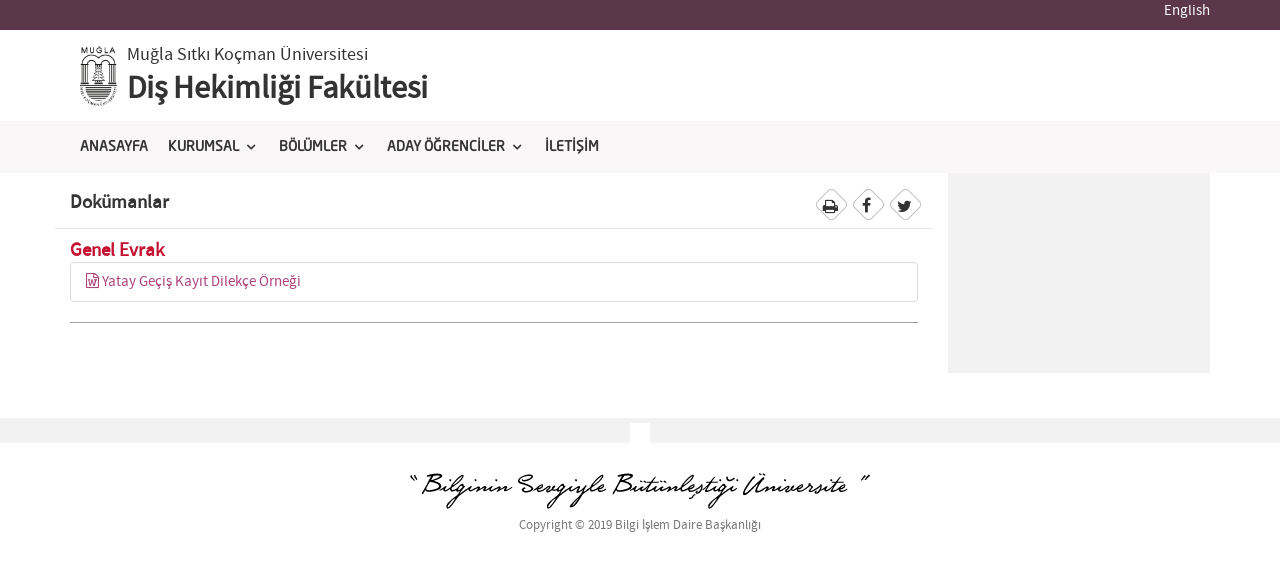

--- FILE ---
content_type: text/html; charset=utf-8
request_url: https://dhf.mu.edu.tr/tr/dokuman
body_size: 24383
content:


<!DOCTYPE html>

<html xmlns="http://www.w3.org/1999/xhtml">
<html xmlns="http://www.w3.org/1999/xhtml" prefix="og: http://ogp.me/ns# fb: http://www.facebook.com/2008/fbml">
<head><meta charset="utf-8" /><meta http-equiv="X-UA-Compatible" content="IE=edge" /><meta name="viewport" content="width=device-width, initial-scale=1" />
    <!-- for Facebook -->      
<meta property="og:url" content="http://www.mu.edu.tr" /><meta property="og:title" content="Muğla Sıtkı Koçman Üniversitesi" /><meta property="og:type" content="article" /><meta property="og:image" content="http://www.mu.edu.tr/asset/images/mu-img.jpg" /><meta property="og:image:width" content="100%" /><meta property="og:description" content="Muğla Sıtkı Koçman Üniversitesi  Web Sitesi" />

<!-- for Twitter -->          
<meta name="twitter:card" content="Muğla Sıtkı Koçman Üniversitesi" /><meta name="twitter:title" content="Muğla Sıtkı Koçman Üniversitesi" /><meta name="twitter:description" content="Muğla Sıtkı Koçman Üniversitesi Web Sitesi" /><meta name="twitter:image" content="http://www.mu.edu.tr/asset/images/mu-img.jpg" /><title>
	Dokümanlar-Diş Hekimliği Fakültesi - Muğla Sıtkı Koçman Üniversitesi
</title><link rel="icon" type="image/png" href="/asset/images/favicon.png" /><link href="/asset/css/bootstrap.min.css" rel="stylesheet" /><link href="/asset/css/owl/owl.carousel.css" rel="stylesheet" /><link href="/asset/css/owl/owl.theme.css" rel="stylesheet" />
<!-- Fontlar -->
<link href="/asset/font-awesome/css/font-awesome.min.css" rel="stylesheet" type="text/css" /><link href="/asset/css/university.css" rel="stylesheet" type="text/css" /><link type="text/css" rel="stylesheet" href="/asset/css/jquery.mmenu.all.css" /><link rel="stylesheet" href="/asset/css/menumaker.css?v=1.2" />	
<!-- Site CSS -->
<link href="/asset/css/site.css?v=1.9" rel="stylesheet" /><link href="/asset/css/alt.css" rel="stylesheet" /><link href="/asset/css/blue.css" rel="stylesheet" /><link href="/asset/css/colors/purplep1.css" rel="stylesheet" /><link rel="stylesheet" href="/asset/css/animate.css" /><link rel="stylesheet" type="text/css" href="/asset/fancy/jquery.fancybox.css?v=2.1.5" media="screen" />

<script src="/asset/js/jquery.js"></script> 
<script type="text/javascript" src="/asset/js/jwplayer.js"></script>
<!--[if lt IE 9]>
        <script src="https://oss.maxcdn.com/libs/html5shiv/3.7.0/html5shiv.js"></script>
        <script src="https://oss.maxcdn.com/libs/respond.js/1.4.2/respond.min.js"></script>
    <![endif]-->
<meta name="keywords" content="Diş Hekimliği Fakültesi - Muğla Sıtkı Koçman Üniversitesi" /><meta name="description" /></head>
<body id="" class="index">

   <div> 

     <form method="post" action="./dokuman" id="form1">
<div class="aspNetHidden">
<input type="hidden" name="__EVENTTARGET" id="__EVENTTARGET" value="" />
<input type="hidden" name="__EVENTARGUMENT" id="__EVENTARGUMENT" value="" />
<input type="hidden" name="__VIEWSTATE" id="__VIEWSTATE" value="tItbiQJqE8ZVXjLFgei3Tm9jFnhf7zKl80OoKFCqpZIiUDRmAv9KF57zfCdsO3GVBmchin3H2kCdI5/7+QkWb/pZNK96AHNRrIB7zZvPV2r+DLkyrs90ayJDW3ukXTqfvslXExDwt1MWNM0lFIRczf6wClqBbDMmwO6FZy+r6VBKjUTiMcsUZN6eE/9SSbrsigdAOwmr95PnJ5TL3GxYpux4/cIDBico0HyjSxVIIKw68rX6UmcupyyQzCmjjdAzzU/EDmU3UHNCEwQWYq+5EC5hWK2nxS/r5aVqNi7egmnLmNJ6gErpQDprL8UuYNjBa6GHSRiND+DXY+/bbfFcnvLVoO95gTsyXm3UpHLY6zJz2vczzJ4v945TSKO+L97FxsdhUokoD+0soZ5wW0oH3sdfku7xVqjEZNX+nFa7vom0R9F2feYHFQhoCm1WEC5Jy1TCu+Xw5tht6Oh2TYmWhVaPojjeLTprl68EtV8Kq3XYtcoqbyAK1yKjUuXM76TfkcIu44/AugDVOftiWm7O9GB0lJhPJHhJGqixNQnW9eRibPY6cShrinTPb4i2HtRBdPMcfRjQ5EbR6Qxalw7+oP+2rrDAlFw+40kp40ZS1jsB4eds3Q29XLBLUtY7OPbKQRlLDiI1BD8TpfKuXimwCTpuI4E6IHftiVIfM9V9mD8enmUDox9I+PU1AKzGDA3l1Q0y2Wt9G+6U/9njDioU3VAykhuPVob3V9Buqxdst0xzhHu8OEsSiMbRKcH94d4wpBUy6+uAlXQRM386zWtsK8E6QTt3fdhctEoevz6Z51YNGHtK7K2Qf5URnB/JtviIpoxKG8ko2QJNJJmr4j1UCWRW3r4JXhRqRGEEHZn0uvcjYQRQ9N8Ne1akJpx8jEwucEZbyGzonaa3n6TZ7zd8Rz/UyIm2XM+Uw5CiLjX2zCMuFe5ufpqh32bdAJ1w5ORvDZckMqmJVNgL8gkNa3kLdckUbRBiSGbVIIwBDibD8COFJfQu0El33J4hD6OdxmkrflEgUcZLC2M/pWZsCQza4/5DYTOWgYVtL9lNVoSt0lUTSz82KxdDUy3KbO3Tls6+ZZ64G9CdtygVFTGIfhahFH6hgwgGSnwPxklreDZLy0Ww7mxuzKUasu9RR+coKKVVSwlf/bKdDm01gNjLigZKPpNO4oOs3m18hquNjPgbflG9Awm4Getu6JhPh/Lj3lkbkHqjjK583uyMpOgZCzGrUxsMEp31z7IhSxhuL0aLjblHrEU8maUjEue/[base64]/AWft+1l5FOaKp3GDQ2CHFi9MXqfpc9xWd0oJLzuphBZeGnRvEZIkAzSj6B01+UmHTSU9Iu3nrXgRo/4SuqiSrMonq4Pr+467/FCpT72scbjH84ZPt+xcDY9v093GK3b+nTsioGYQpJ4w6UBtGuzjCqVT7aVrg8p/C8rnuZJlJKhHBqerTT9+cqbau/ip0z+dybWDBtSfrlWsu9rYEDARwE1dhugpkhZyvXnzB1RFZ5+HddACqvkRLBgIsXU208hkF2a1+5i2fVj2MuaUrIk/[base64]/C226mXmydh9oNxmI68vlqmCvJtH5DlsI03dlbFhIG0O/qjM3zPylR0HgV6AupXVjjXIZChm/xL4RToRb7hrwfo5L6maGDHsVWeZGOnaznLQLgS26JL/njmmx5VMD4IAbCSADijWmz0/LiSiSyDxjirZbHyB/ITvt6Rrgx6YVFmO0BmQa+P6RcwDLfo/HX2Ghb+k+gavQ5VfXw1hLs6Js7f4hdVTvTRIjLYL+qoIlkuBFw098GzeLwinBhhN+XGAPHRojDYzTDXu6Zb6+5m40KbEHfS9pS0Ajqvcd5sMeRt1P906aj132Y9DiNQ6Pp+ftEBODhg/FGtFb6ARHS1K3SHL5+YyrXab2ozifjRBkGxPRR2hh/fY/A29/tL+sHcdj2veZjLOpegYAR0NUnK9WdKBWaa+8qJ24PmrP/QLGyby3mz6fnhmoTOQY+owKEHqCZChRslKwjFwDK2El0NI8x+TB24n/jdR198kUpp7zCg5nk6IxzMufYumHtcVvhGyFDb8LbZsoat5S5Ifx7gCk1ZFBh4jRZNKT500IYnkQuaGgth3uuf4X+X82TtHvGI+9INaa/nPH59ahh5hYg+lxkDIihQIrCCQe6oOapi/kYKOgLccZqRl4cLdyXgy4CVwNY4EHXMSBOWkH+Gq8GZe+cpOghhm8LSkPLijivfKYoeA+Iib4Pu37TsrhF3gkcvu35d0id/+sqbJJtN+sGMet9OxjKIVGY/om6UiFVrjVDQ1F1ccKf5mehGznzDEgx2F9zihFZB1nZILyRuGaVEkijr0ZT2EfAn3odp//HvPJSRYOOaKMzHJmsmLXjHaD065zdqq8wZvSDLyiuzVHdxxPKzT7BhadJUGw8TAFT+3GpKdw5m1q2Cz690jq56Nc2cuXKDXlh+NpvzFr9YEAWlQKk9mDFmMMkbm6ccX7+cK9eTPywqQkgzxqH2+hyYVEYv8PR/a2kogT429Je9p9IdLVdEQV9gVfzMfe0M/0uNwA/y3As05zKKtt+LU9SZhhzs00xEFbtAN5R0OZBwmuXvReQLTj8jrVTMQVvClyqZrHnzWzxQyVxn9wtosB+2Lu8jHWcAzJcfVRZypILvG+eKOAGbkTQQ9bG9bQ7swP6qvP0lhwISIdtQIARw03uFCw+tEdHP9tNAL8rvdDjmAxP1y1rAMNVQjdb7Zmm/CQEGFQo7oSqw+e9wyhIGU8vPmHQAwwdu1b2CNysXI9VnhHSjnVCHeEZPjz/lDxjqJPh/9iYPVPDQ5+lQHTOVb/KePzUtjY+UjrZBnRfiIlUm2CEm8sO5ICIUnUd1C7Df27K0ixEHSMOb0UzlIrdNjDfMnODZk5OiDM9nKRh0q5oTCtjNwRGwsVx7ID9J74CanIWa5IQ2I47kzF5+7/0NYkeOP+gNOsy+vHqo2xN/weB/k9k6RNNBe0uN/u5j2AQlnyosatV5Eoquaj2yl0IHT73wFErvMsN4v9eiknv3wQI9Qk5ijEAmisTojTCUC0i83QsbsUCPTyO0dmL/K+iWN7gnw99RqLoPbPXbhMkvH9O8jRnZaghOmvoFJEM1gjezNRPcoAmLUUjz74NMM3ztjyExeE4/[base64]/susDn1cfENCHdDUxYdJcw7bRQm9C0aOtC7jaMqRBCGSuTf5NMGvO2RBqpYbhoqcRMEec/l+aR2yuh1mxwEirxwjPkFMwrnwoeLyJxRoWiVbNUk04XB1TiYZnI0WCSxkA3rlRBxWY9GAETxAY2lJKnLGgycD5gnmXJMnGl3vx7oJIp4gtWfl7gX+5cXb3boJp8avQ79cGMnPcNwMwF55icnCZGuhyrGhx/LVeuy+o8NTveUKP39ZHHZ0emNm/uRGFBnksWz1AQOrX7J8YDBNGd7MOPf/NpFrdPvOtL8wIUO0+NIi5DINM+bF5nY9bFU0OA52P2/SMLnoz7TG01a+R+x1oDtrrJYXYL2SbIRMr1jMLYTxm+mPUMmPo7B54JWOC/[base64]/UAgQoLAN6dMkt17PZEgAb9sIV+ekAPKF4CBGRnCplP9tZpdsonjzNdTws/fPE2/IvYD2yZEhF8t2jzxQtCYUvo7NWlZcsBEUaGK4RPU25l7XriHeAe2Z/HtCIfSc+Xs8RvO7kgYYzLGhqKdeC73JLf9rTCIkyYXfVJpfcu+EFpsLtN2IXQxpdCyyIJ3D6j+iG/ZUhZLfC/5iioXhc8yIgYKAt7dIK0xi/B2X/+Y5xKm4MSwfqVmoPTNNmPCukqfNDyhUnZcgUcL0EKyUiKNAmoVmjc57WV/WHdE+2xJgceBwrqAP67bRf51NVKV8AdpC7br03SMW4bIw2WZv6YRy9deUJG3Mt7BJrMNPX5MSo/4b5lPP1C/XHpSjElaYpJkD+BeAJMLlYSgGKXm0LIcmzAC33Cay97KWJ71ohKnWs9T5tLDTDonggWcbyTQk4iz3lO8Eq0jG71IeOse6QFETc6BN/uT/HyYvDvNBeW1fm7iuC1WzeF+cBJNDGwnV6aZvOlW79zrhjxywB9ZD25xLni9SOoSYc0H+e2nm1duO8yEkxU/fHmDhyXEZ2BL+1+Q8HBfP6CUNw16E/5YifmidBYZgDS8pHdpqBKkzt7OpHWmjsKyGHAIXvEFNLV+2zEKO0fH/wEcZ/CyvSe6Fs6t+TRjzKSzznQhN5pZm8rVkSWIg1eRifytmAFIwGcLlmTXLKoRg/q0zP3ePPkwGaffAoIbfrqa9KoV4prmeeT07MaQaza9En+iPRD4pli73mg9y6Jm+3oM9s6kJ8gfcTM+bvB8Wo5nyoX2Hk4AI5x6EuCgmU0iIB8xb9PSEU3rAQcs8y6/hYcrcBN5zo8FvLaZ7yZnV6DvXMjlNkoyjX5U4GOMLwiT3ls8G8Lig93/1JASxU367MzCjwyNS4w2hGCxsZnTCJWjxvO8UTxrOQDeXvlFY7idymhDOFDD+WPNcGWKArlv2/MdYdohJzlVdTE4pOrAobj8tk1Uak13ZmX2yC/A41BDZQirlZIoY+LmMWBzzMKr0SxxcdpPCRjFrFQfmqr1by3T1zryGhPw69QeXeuNfCzLsW488ApU6uvKBAjyDlDbFakLDRRaU3ZrxJLVRgj9u0oKXJ1yTIJ9ZTb8zZRgmXXzkRdp8wJHH2RkBV0/6OgL0IjmdQh0lcb/raU2rIVFrBgrpwi97JrgUMVOBSQ0VsKgoYx5/Z/cnB7T+4EP5ER2KvlYyDoVx8krLeT6Z4GmU5o7JBagLco7H+W3I+G2l/uDfjszda1/N4BXhe0VbkrjhO6Tv+PxYDq5frv9yYFU+NpjnYjdvO83U3Anfu35L0Rqlnr/DmbPXuXENtDcwGBLDuXb8fcp8yxDGyL3kBQIF9GrUQTvOjg/cnGy2uO6Ld979ZbSlzdAhFA53zwrJDwiOhFRtGQfOVksq/easkAQYhGLVmpRyPybx7e/H7Tj0/e0b0ZU5Lwr5EFWhlKivlL3ISxPm1vgsj9Xh4EdTeVCZVcgeQEL8S9muJzlUOS0ZNbplV+IwNCpIrJPjC5ZdIj43hgCcY6+lWItDOVRjMYDMc1P04uIF0yFa/oOBGfi0rYF0tmwkclKeEiEUWlRGn0hp013mJ6b7ZJzsIFyJtrxmW2H6Nf/SlrjVLjiktMG0mF4sGKZ47xy4iTYGMKIc1O+LnZZ2VtiQJ/Ph+ZrjB42wcGAY9kRZ8l72azKJ8s6lQjfk+Z0Isk98uTlMD+tnIGGL5OWS8fhHEq0eozXuZdaPmEEAyaATer+4n/6mMNp4BVY3iICDi7ZW92oQOfYOqUSzlr19jJzstkFx1JU6cFJyMwEsd+pRQNfmeSsl9gWmTbmimJWUTbyWDMJ66p2eq+j0/1b7kGc6KZUkSushhGQlWxkrfbqspWmxXmYrQdDvD+5vb06q4ZIv1SJO+hNu0rP6APl6+B1aMpacWI8p4dd2lqFNpw0K1DqP" />
</div>

<script type="text/javascript">
//<![CDATA[
var theForm = document.forms['form1'];
if (!theForm) {
    theForm = document.form1;
}
function __doPostBack(eventTarget, eventArgument) {
    if (!theForm.onsubmit || (theForm.onsubmit() != false)) {
        theForm.__EVENTTARGET.value = eventTarget;
        theForm.__EVENTARGUMENT.value = eventArgument;
        theForm.submit();
    }
}
//]]>
</script>


<script src="/WebResource.axd?d=pynGkmcFUV13He1Qd6_TZAkz6pS1QQAB5Kk1aDHvQ07cZfj6x9atht5d5KC_L3mCxytmoubk9HoAjod59l-9uw2&amp;t=638901649900000000" type="text/javascript"></script>


<script src="/ScriptResource.axd?d=yeSNAJTOPtPimTGCAo3Llf7aYoEmZlfAJO178iag1Ud5VlmWvORaK0ru3ZXLyHmkYa2aQ84a_fLH29bnLz3ta8emJRoMLpo6j0h2POby00DEkozWlQQ8OR9TCsr3tHRu0&amp;t=ffffffffaa73f696" type="text/javascript"></script>
<script type="text/javascript">
//<![CDATA[
if (typeof(Sys) === 'undefined') throw new Error('ASP.NET Ajax client-side framework failed to load.');
//]]>
</script>

<script src="/ScriptResource.axd?d=DT3YJR8QaqV61-teuz0hggoyEtCe3FfvmPyXkOLjwOUxNtnA29zkG0xz36cou1r9UcLacgzrBGW4lmFXRiJYNrCUMiVy0az5hvxEkcWj2EhefXRXNgLAlnZVopW2xC3Adb6ClqrQWi7iFw3rkaN_gg2&amp;t=ffffffffaa73f696" type="text/javascript"></script>
<div class="aspNetHidden">

	<input type="hidden" name="__VIEWSTATEGENERATOR" id="__VIEWSTATEGENERATOR" value="66BA081C" />
</div>
             <script type="text/javascript">
//<![CDATA[
Sys.WebForms.PageRequestManager._initialize('ctl00$ScriptManager1', 'form1', [], [], [], 90, 'ctl00');
//]]>
</script>

    <!--Small Navigation -->  
         <span id="lbl_small_menu" style="display:none;"><nav id='small_menu'><ul class=''><li><a target='_self' href='/tr'>ANASAYFA</a></li><li><span>KURUMSAL</span><ul class=''><li><a target='_self' href='/tr/hakkimizda-3435'>HAKKIMIZDA</a></li><li><a target='_self' href='/tr/vizyon--misyon-3677'>VİZYON & MİSYON</a></li><li><a target='_self' href='/tr/dekan-1493'>YÖNETİM</a></li><li><a target='_self' href='/tr/dekanimizin-mesaji-1505'>DEKANIMIZIN MESAJI</a></li><li><a target='_self' href='/tr/ic-kontrol--4797'>İÇ KONTROL</a></li><li><a target='_self' href='/tr/kurullar-komisyonlar-9136'>KURULLAR VE KOMİSYONLAR</a></li></ul></li><li><span>BÖLÜMLER</span><ul class=''><li><a target='_self' href='/tr/cerrahi-3566'>Ağız, Diş ve Çene Cerrahisi</a></li><li><a target='_self' href='/tr/radyoloji-3567'>Ağız, Diş ve Çene Radyolojisi</a></li><li><a target='_self' href='/tr/endodonti-3568'>Endodonti</a></li><li><a target='_self' href='/tr/ortodonti-3569'>Ortodonti</a></li><li><a target='_self' href='/tr/pedodonti-3570'>Pedodonti</a></li><li><a target='_self' href='/tr/periodontoloji-3571'>Periodontoloji</a></li><li><a target='_self' href='/tr/protetik-dis-tedavisi-3572'>Protetik Diş Tedavisi</a></li><li><a target='_self' href='/tr/restoratif-dis-tedavisi-3573'>Restoratif Diş Tedavisi</a></li></ul></li><li><a target='_self' href='/tr/aday-ogrenciler-5984'>ADAY ÖĞRENCİLER</a><ul class=''><li><a target='_self' href='/tr/aday-ogrenciler-icin-tanitim-sayfasi-5984'>Aday Öğrenciler İçin Tanıtım Sayfası</a></li><li><a target='_self' href='/tr/tabantavan-puanlarimiz-5987'>Taban-Tavan Puanlarımız</a></li><li><a target='_self' href='/tr/tanitim-videolarimiz-5985'>Tanıtım Videolarımız</a></li><li><a target='_self' href='/tr/telegram-grubumuz-6009'>Online İletişim (Telegram)</a></li></ul></li><li><a target='_self' href='/tr/iletisim-1502'>İLETİŞİM</a></li></ul></nav></span>


<div class="page">

<!-- Navigation -->
<nav class="navbar ">
	<div class="head-nav"><div class="container">

        <div class="row no-padding">
            <div class="col-xs-2">	<a href="#small_menu" class="small_nav_toggle"></a></div>
            <div class="col-xs-10"> <div class="nav_top_right">
                
                <span id="lbl_old"></span>  
                <span id="lbl_socialust"></span>  <span id="lbl_dil"><a href='/en'>English</a></span>
         


                                    </div></div>
        </div>
 	 

    	 
            
  
    </div>
        <div class="well_black div_search collapse" id="search_box">
            <div class="container">
         
             </div>
                  
        </div>


	</div>
 <div class="bg_blue">
 <div class="container ps_relative">
 <div class="main_logo">
     <div class="divimg"> 
         <img src="/asset/images/logo3.png" class="img-responsive" /> 
            
     </div>
    <div class="txtmain">
         <a target='_blank' href='http://www.mu.edu.tr/tr'>Muğla Sıtkı Koçman Üniversitesi</a>
         </div>
     <div class="txtdep">
         <a href='/tr'>Diş Hekimliği Fakültesi</a>
         </div>
 
   
 </div>
     <div style="float:right;    position: absolute;  top: 0; right: 0;">
         
 

     </div>
     
                          
 </div>
 </div>
    <div class="bg_color"> <div class="container ps_relative">
  <span id="lbl_main"><div class='dropMenu' id='dropMenu'><ul class=''><li><a target='_self' href='/tr'>ANASAYFA</a></li><li><a href='#'>KURUMSAL</a><ul class=''><li><a target='_self' href='/tr/hakkimizda-3435'>HAKKIMIZDA</a></li><li><a target='_self' href='/tr/vizyon--misyon-3677'>VİZYON & MİSYON</a></li><li><a target='_self' href='/tr/dekan-1493'>YÖNETİM</a></li><li><a target='_self' href='/tr/dekanimizin-mesaji-1505'>DEKANIMIZIN MESAJI</a></li><li><a target='_self' href='/tr/ic-kontrol--4797'>İÇ KONTROL</a></li><li><a target='_self' href='/tr/kurullar-komisyonlar-9136'>KURULLAR VE KOMİSYONLAR</a></li></ul></li><li><a href='#'>BÖLÜMLER</a><ul class=''><li><a target='_self' href='/tr/cerrahi-3566'>Ağız, Diş ve Çene Cerrahisi</a></li><li><a target='_self' href='/tr/radyoloji-3567'>Ağız, Diş ve Çene Radyolojisi</a></li><li><a target='_self' href='/tr/endodonti-3568'>Endodonti</a></li><li><a target='_self' href='/tr/ortodonti-3569'>Ortodonti</a></li><li><a target='_self' href='/tr/pedodonti-3570'>Pedodonti</a></li><li><a target='_self' href='/tr/periodontoloji-3571'>Periodontoloji</a></li><li><a target='_self' href='/tr/protetik-dis-tedavisi-3572'>Protetik Diş Tedavisi</a></li><li><a target='_self' href='/tr/restoratif-dis-tedavisi-3573'>Restoratif Diş Tedavisi</a></li></ul></li><li><a target='_self' href='/tr/aday-ogrenciler-5984'>ADAY ÖĞRENCİLER</a><ul class=''><li><a target='_self' href='/tr/aday-ogrenciler-icin-tanitim-sayfasi-5984'>Aday Öğrenciler İçin Tanıtım Sayfası</a></li><li><a target='_self' href='/tr/tabantavan-puanlarimiz-5987'>Taban-Tavan Puanlarımız</a></li><li><a target='_self' href='/tr/tanitim-videolarimiz-5985'>Tanıtım Videolarımız</a></li><li><a target='_self' href='/tr/telegram-grubumuz-6009'>Online İletişim (Telegram)</a></li></ul></li><li><a target='_self' href='/tr/iletisim-1502'>İLETİŞİM</a></li></ul></div></span>
        </div>
    </div>
</nav>

 

 
 


    <section class="">
        <div class="container ">
            <div class="row">
                <div class="col-md-9">
                    <div class="page_text">
                        <article id="Yazdir">
                            <div class="row div_ahead">
                                <div class="col-md-9 ">
                                    <h1 class="article-title">
                                        Dokümanlar</h1>
                                </div>
                                <div class="col-md-3">
                                    <span class="div_share no-print">
                                        <a href='#' onclick="jQuery().print('#yazdir')"><i class='fa fa-print'></i></a><a target='_blank' href='http://www.facebook.com/sharer/sharer.php?u=https://dhf.mu.edu.tr/tr/dokuman&t=Dokümanlar'><i class='fa fa-facebook'></i></a><a target='_blank' href='http://twitter.com/share?text=Dokümanlar&url=https://dhf.mu.edu.tr/tr/dokuman&hashtags=msku' ><i class='fa fa-twitter'></i></a>
                                    </span>
                                </div>
                            </div>
                            <div class="article-content">
                                <div><div><div class='docTitle'>Genel Evrak</div><ul class='docUl list-group'><li class='docLi list-group-item'><a href='/Newfiles/1549/dokuman/yatay-gecis_docx.docx'><i class='fa fa-file-word-o'></i> Yatay Geçiş Kayıt Dilekçe Örneği</a></li></ul></div></div>
                            </div>
                            <div class="art_date" style="font-size:11px; color:#999; margin-top:20px; border-top:1px solid #a0a0a0">
                                </div>
                        </article>
                    </div>
                </div>
                <div class="col-md-3">
                    
    <div class="right_bar_duyuru">
        
                    
    <style>        .hassub {
  font-weight:bolder;
                   }
    </style>                     
  </div>
                </div>
            </div>
        </div>
    </section>
    <style>
        .docTitle {
           display: block;
           color: #c51230;
           font-weight: 600;
           font-size:larger; 
        }
      

         li.docLi.list-group-item a {
            display: block;
            font-size: 15px !important;
        }
    </style>

 



 
    <script>var themes = {
    "bluep1": "/asset/css/colors/bluep1.css",
    "brown1": "/asset/css/colors/brown1.css",
    "darkbluep1": "/asset/css/colors/darkbluep1.css",
    "green1": "/asset/css/colors/green1.css",
    "orange1": "/asset/css/colors/orange1.css",
    "orangep1": "/asset/css/colors/orangep1.css",
    "pink1": "/asset/css/colors/pink1.css",
    "purple1": "/asset/css/colors/purple1.css",
    "purplep1": "/asset/css/colors/purplep1.css",
    "red1": "/asset/css/colors/red1.css",
    "redp1": "/asset/css/colors/redp1.css",
    "yellow1": "/asset/css/colors/yellow1.css"

}
        $(function () {
            var themesheet = $('<link href="' + themes['purplep1'] + '" rel="stylesheet" />');
            themesheet.appendTo('head');
            $('.theme-link').click(function () {
                var themeurl = themes[$(this).attr('data-theme')];
                themesheet.attr('href', themeurl);
            });
        });</script>
<footer>
 
  <section class="well_dark"> <div class="container text-center ps_relative">  <div class="social_box">  <div class="soc_bg"></div>
      <span id="lbl_social_alt"></span> </div></div> </section>  
    <section class="well_wht"> <div class="container">
        <span id="lbl_ft_menu"></span>
 
       </div></section>
    <section class="" style="overflow:hidden;"><div class=" row text-center wow  bounceInDown  animated "><br><br>
       <img id="img_text" src="/asset/images/textmuex.png" style="width:100%; max-width:460px;" /> </div>
 </section>
 <div style="display:none;">
     <span id="lbl_popup"></span>  </div>

    <div class="container" style="text-align:center; margin-top:10px; font-size:13px;"><a href="http://bidb.mu.edu.tr"> Copyright © 2019 Bilgi İşlem Daire Başkanlığı</a></div>
</footer>
</div>
<!-- jQuery --> 


<!-- Bootstrap Core JavaScript --> 
<script src="/asset/js/bootstrap.min.js"></script> 

<!-- Plugin JavaScript
<script src="http://cdnjs.cloudflare.com/ajax/libs/jquery-easing/1.3/jquery.easing.min.js"></script>  --> 
<script src="/asset/js/downmenu.js"></script> 
<script src="/asset/js/classie.js"></script> 
<script type="text/javascript" src="/asset/js/jquery.mmenu.min.all.js"></script>
<script src="/asset/js/owl.carousel.js"></script>
<script src="/asset/js/wow.min.js"></script>
		<script>
		    var wow = new WOW({
		        boxClass: 'wow',      // animated element css class (default is wow)
		        animateClass: 'animated', // animation css class (default is animated)
		        offset: 20,          // distance to the element when triggering the animation (default is 0)
		        mobile: false,       // trigger animations on mobile devices (default is true)
		        live: true        // act on asynchronously loaded content (default is true)
		    }
			);
		    wow.init();
		</script> 

<script src="/asset/js/jquery.snow.js"></script> 
<script src="/asset/js/waypoints.min.js"></script> 
<script src="/asset/js/jquery.counterup.min.js"></script> 
<script type="text/javascript" src="/asset/fancy/jquery.fancybox.js?v=2.1.5"></script>

<script src="/asset/js/menumaker.min.js"></script> 
<script>
    jQuery(document).ready(function ($) {
        $('.counter').counterUp({
            delay: 10,
            time: 2000
        });
    });
    $(document).ready(function () {
        //$.fn.snow();
        $('.fancybox_popup').fancybox();
        $('.fancybox_popup').fancybox().trigger('click');
        $(document).on('mouseenter', '[data-toggle="tab"]', function () {
            $(this).tab('show');
        });


    });



    $("#dropMenu").menumaker({
        title: "Menu",
        format: "multitoggle"
    });

</script>




<!-- Custom  JavaScript --> 
<script src="/asset/js/custom.js"></script>

<!-- Global site tag (gtag.js) - Google Analytics -->

<!-- Google tag (gtag.js) -->
<script async src="https://www.googletagmanager.com/gtag/js?id=G-6DZNR79S4F"></script>
<script>
    window.dataLayer = window.dataLayer || [];
    function gtag() { dataLayer.push(arguments); }
    gtag('js', new Date());

    gtag('config', 'G-6DZNR79S4F');
</script>




<script>


    $(function () { urlcontrol(); });

    function urlcontrol() {

        var site = getParameterByName('site');
        if (site == "" || site == null) { console.log("no-preview"); }
        else {
            console.log("site=" + site);
            changeurls("site=" + site);
        }
    }
    function changeurls(querystring) {

        $('a').each(function () {
            var href = $(this).attr('href');

            if (href) {
                href += (href.match(/\?/) ? '&' : '?') + querystring;
                $(this).attr('href', href);
            }
        });
    }

    function getParameterByName(name, url) {
        if (!url) url = window.location.href;
        name = name.replace(/[\[\]]/g, '\\$&');
        var regex = new RegExp('[?&]' + name + '(=([^&#]*)|&|#|$)'),
            results = regex.exec(url);
        if (!results) return null;
        if (!results[2]) return '';
        return decodeURIComponent(results[2].replace(/\+/g, ' '));
    }
</script>
<script src="https://cdn.userway.org/widget.js" data-account="IP20GV5Lwo"></script>
    </form>
       
    </div>
    <a id="back-to-top" href="#" class="btn btn-mublue btn-lg back-to-top" role="button" title="Yukarı" data-toggle="tooltip" data-placement="left"><span class="glyphicon glyphicon-chevron-up"></span></a>
</html>


--- FILE ---
content_type: text/css
request_url: https://dhf.mu.edu.tr/asset/css/blue.css
body_size: 902
content:
@charset "utf-8";
/* CSS Document */

.head-nav {
    background-color: #003c76;
    color: #fff;
}
.stn1 {     background-color: #021f52;    }
.stn2 {     background-color: #053485;}	
.stn3 {     background-color: #0342ad; }	
.stn4 {     background-color: #2ea8eb;}	


.stn1 {     background-color: #0b1d33;    }
.stn1 {     background-color: #0f2d4f;    }
.stn2 {     background-color: #003c76;}	
.stn3 {     background-color: #0053a3; }	
.stn4 {     background-color: #2ea8eb;}	
 
.well_dark { background-color:#f2f2f2;}
.well_gray { background-color:#fff;}
.well_dark h3 {
    color: #333;
}

.div_icos {
    padding: 0;
    background: #f2f2f2;
}
.act-info {
    background: #fff;
}
.act-social li a { background:#0053a3;}
.well_gray .section_head h3 span {
    background-color: #fff;
    
}

.well_dark .section_head h3 span {
    background-color: #f2f2f2;
    padding-right: 30px;
}
.well_dark .section_head h3 span span{
    color: #003c76;
    color:#C51230;
    padding-right:0;
}
.well_gray .owl-buttons {
    background: #fff;
    
}